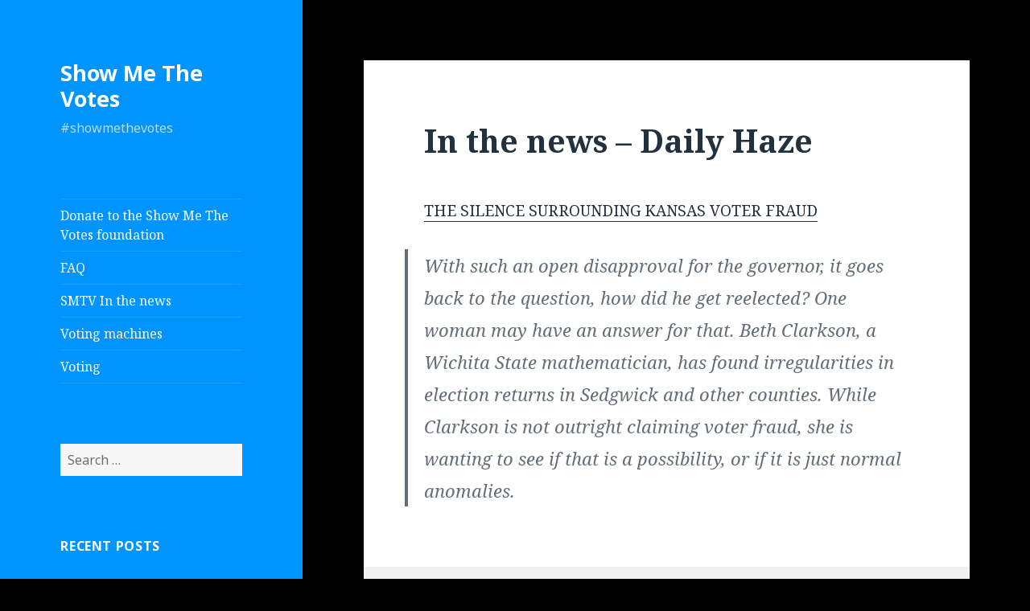

--- FILE ---
content_type: text/html; charset=UTF-8
request_url: https://showmethevotes.org/2015/08/06/in-the-news-2/
body_size: 7264
content:
<!DOCTYPE html>
<html lang="en-US" class="no-js">
<head>
	<meta charset="UTF-8">
	<meta name="viewport" content="width=device-width">
	<link rel="profile" href="http://gmpg.org/xfn/11">
	<link rel="pingback" href="https://showmethevotes.org/xmlrpc.php">
	<!--[if lt IE 9]>
	<script src="https://showmethevotes.org/wp-content/themes/twentyfifteen/js/html5.js"></script>
	<![endif]-->
	<script>(function(html){html.className = html.className.replace(/\bno-js\b/,'js')})(document.documentElement);</script>
<title>In the news &#8211; Daily Haze &#8211; Show Me The Votes</title>
<link rel="alternate" type="application/rss+xml" title="Show Me The Votes &raquo; Feed" href="https://showmethevotes.org/feed/" />
<link rel="alternate" type="application/rss+xml" title="Show Me The Votes &raquo; Comments Feed" href="https://showmethevotes.org/comments/feed/" />
<link rel="alternate" type="application/rss+xml" title="Show Me The Votes &raquo; In the news &#8211; Daily Haze Comments Feed" href="https://showmethevotes.org/2015/08/06/in-the-news-2/feed/" />
		<script type="text/javascript">
			window._wpemojiSettings = {"baseUrl":"https:\/\/s.w.org\/images\/core\/emoji\/72x72\/","ext":".png","source":{"concatemoji":"https:\/\/showmethevotes.org\/wp-includes\/js\/wp-emoji-release.min.js?ver=4.5.27"}};
			!function(e,o,t){var a,n,r;function i(e){var t=o.createElement("script");t.src=e,t.type="text/javascript",o.getElementsByTagName("head")[0].appendChild(t)}for(r=Array("simple","flag","unicode8","diversity"),t.supports={everything:!0,everythingExceptFlag:!0},n=0;n<r.length;n++)t.supports[r[n]]=function(e){var t,a,n=o.createElement("canvas"),r=n.getContext&&n.getContext("2d"),i=String.fromCharCode;if(!r||!r.fillText)return!1;switch(r.textBaseline="top",r.font="600 32px Arial",e){case"flag":return r.fillText(i(55356,56806,55356,56826),0,0),3e3<n.toDataURL().length;case"diversity":return r.fillText(i(55356,57221),0,0),a=(t=r.getImageData(16,16,1,1).data)[0]+","+t[1]+","+t[2]+","+t[3],r.fillText(i(55356,57221,55356,57343),0,0),a!=(t=r.getImageData(16,16,1,1).data)[0]+","+t[1]+","+t[2]+","+t[3];case"simple":return r.fillText(i(55357,56835),0,0),0!==r.getImageData(16,16,1,1).data[0];case"unicode8":return r.fillText(i(55356,57135),0,0),0!==r.getImageData(16,16,1,1).data[0]}return!1}(r[n]),t.supports.everything=t.supports.everything&&t.supports[r[n]],"flag"!==r[n]&&(t.supports.everythingExceptFlag=t.supports.everythingExceptFlag&&t.supports[r[n]]);t.supports.everythingExceptFlag=t.supports.everythingExceptFlag&&!t.supports.flag,t.DOMReady=!1,t.readyCallback=function(){t.DOMReady=!0},t.supports.everything||(a=function(){t.readyCallback()},o.addEventListener?(o.addEventListener("DOMContentLoaded",a,!1),e.addEventListener("load",a,!1)):(e.attachEvent("onload",a),o.attachEvent("onreadystatechange",function(){"complete"===o.readyState&&t.readyCallback()})),(a=t.source||{}).concatemoji?i(a.concatemoji):a.wpemoji&&a.twemoji&&(i(a.twemoji),i(a.wpemoji)))}(window,document,window._wpemojiSettings);
		</script>
		<style type="text/css">
img.wp-smiley,
img.emoji {
	display: inline !important;
	border: none !important;
	box-shadow: none !important;
	height: 1em !important;
	width: 1em !important;
	margin: 0 .07em !important;
	vertical-align: -0.1em !important;
	background: none !important;
	padding: 0 !important;
}
</style>
<link rel='stylesheet' id='cptch_stylesheet-css'  href='https://showmethevotes.org/wp-content/plugins/captcha/css/style.css?ver=4.5.27' type='text/css' media='all' />
<link rel='stylesheet' id='dashicons-css'  href='https://showmethevotes.org/wp-includes/css/dashicons.min.css?ver=4.5.27' type='text/css' media='all' />
<link rel='stylesheet' id='cptch_desktop_style-css'  href='https://showmethevotes.org/wp-content/plugins/captcha/css/desktop_style.css?ver=4.5.27' type='text/css' media='all' />
<link rel='stylesheet' id='twentyfifteen-fonts-css'  href='https://fonts.googleapis.com/css?family=Noto+Sans%3A400italic%2C700italic%2C400%2C700%7CNoto+Serif%3A400italic%2C700italic%2C400%2C700%7CInconsolata%3A400%2C700&#038;subset=latin%2Clatin-ext' type='text/css' media='all' />
<link rel='stylesheet' id='genericons-css'  href='https://showmethevotes.org/wp-content/themes/twentyfifteen/genericons/genericons.css?ver=3.2' type='text/css' media='all' />
<link rel='stylesheet' id='twentyfifteen-style-css'  href='https://showmethevotes.org/wp-content/themes/twentyfifteen/style.css?ver=4.5.27' type='text/css' media='all' />
<style id='twentyfifteen-style-inline-css' type='text/css'>
	/* Color Scheme */

	/* Background Color */
	body {
		background-color: #e9f2f9;
	}

	/* Sidebar Background Color */
	body:before,
	.site-header {
		background-color: #55c3dc;
	}

	/* Box Background Color */
	.post-navigation,
	.pagination,
	.secondary,
	.site-footer,
	.hentry,
	.page-header,
	.page-content,
	.comments-area,
	.widecolumn {
		background-color: #ffffff;
	}

	/* Box Background Color */
	button,
	input[type="button"],
	input[type="reset"],
	input[type="submit"],
	.pagination .prev,
	.pagination .next,
	.widget_calendar tbody a,
	.widget_calendar tbody a:hover,
	.widget_calendar tbody a:focus,
	.page-links a,
	.page-links a:hover,
	.page-links a:focus,
	.sticky-post {
		color: #ffffff;
	}

	/* Main Text Color */
	button,
	input[type="button"],
	input[type="reset"],
	input[type="submit"],
	.pagination .prev,
	.pagination .next,
	.widget_calendar tbody a,
	.page-links a,
	.sticky-post {
		background-color: #22313f;
	}

	/* Main Text Color */
	body,
	blockquote cite,
	blockquote small,
	a,
	.dropdown-toggle:after,
	.image-navigation a:hover,
	.image-navigation a:focus,
	.comment-navigation a:hover,
	.comment-navigation a:focus,
	.widget-title,
	.entry-footer a:hover,
	.entry-footer a:focus,
	.comment-metadata a:hover,
	.comment-metadata a:focus,
	.pingback .edit-link a:hover,
	.pingback .edit-link a:focus,
	.comment-list .reply a:hover,
	.comment-list .reply a:focus,
	.site-info a:hover,
	.site-info a:focus {
		color: #22313f;
	}

	/* Main Text Color */
	.entry-content a,
	.entry-summary a,
	.page-content a,
	.comment-content a,
	.pingback .comment-body > a,
	.author-description a,
	.taxonomy-description a,
	.textwidget a,
	.entry-footer a:hover,
	.comment-metadata a:hover,
	.pingback .edit-link a:hover,
	.comment-list .reply a:hover,
	.site-info a:hover {
		border-color: #22313f;
	}

	/* Secondary Text Color */
	button:hover,
	button:focus,
	input[type="button"]:hover,
	input[type="button"]:focus,
	input[type="reset"]:hover,
	input[type="reset"]:focus,
	input[type="submit"]:hover,
	input[type="submit"]:focus,
	.pagination .prev:hover,
	.pagination .prev:focus,
	.pagination .next:hover,
	.pagination .next:focus,
	.widget_calendar tbody a:hover,
	.widget_calendar tbody a:focus,
	.page-links a:hover,
	.page-links a:focus {
		background-color: #22313f; /* Fallback for IE7 and IE8 */
		background-color: rgba( 34, 49, 63, 0.7);
	}

	/* Secondary Text Color */
	blockquote,
	a:hover,
	a:focus,
	.main-navigation .menu-item-description,
	.post-navigation .meta-nav,
	.post-navigation a:hover .post-title,
	.post-navigation a:focus .post-title,
	.image-navigation,
	.image-navigation a,
	.comment-navigation,
	.comment-navigation a,
	.widget,
	.author-heading,
	.entry-footer,
	.entry-footer a,
	.taxonomy-description,
	.page-links > .page-links-title,
	.entry-caption,
	.comment-author,
	.comment-metadata,
	.comment-metadata a,
	.pingback .edit-link,
	.pingback .edit-link a,
	.post-password-form label,
	.comment-form label,
	.comment-notes,
	.comment-awaiting-moderation,
	.logged-in-as,
	.form-allowed-tags,
	.no-comments,
	.site-info,
	.site-info a,
	.wp-caption-text,
	.gallery-caption,
	.comment-list .reply a,
	.widecolumn label,
	.widecolumn .mu_register label {
		color: #22313f; /* Fallback for IE7 and IE8 */
		color: rgba( 34, 49, 63, 0.7);
	}

	/* Secondary Text Color */
	blockquote,
	.logged-in-as a:hover,
	.comment-author a:hover {
		border-color: #22313f; /* Fallback for IE7 and IE8 */
		border-color: rgba( 34, 49, 63, 0.7);
	}

	/* Border Color */
	hr,
	.dropdown-toggle:hover,
	.dropdown-toggle:focus {
		background-color: #22313f; /* Fallback for IE7 and IE8 */
		background-color: rgba( 34, 49, 63, 0.1);
	}

	/* Border Color */
	pre,
	abbr[title],
	table,
	th,
	td,
	input,
	textarea,
	.main-navigation ul,
	.main-navigation li,
	.post-navigation,
	.post-navigation div + div,
	.pagination,
	.comment-navigation,
	.widget li,
	.widget_categories .children,
	.widget_nav_menu .sub-menu,
	.widget_pages .children,
	.site-header,
	.site-footer,
	.hentry + .hentry,
	.author-info,
	.entry-content .page-links a,
	.page-links > span,
	.page-header,
	.comments-area,
	.comment-list + .comment-respond,
	.comment-list article,
	.comment-list .pingback,
	.comment-list .trackback,
	.comment-list .reply a,
	.no-comments {
		border-color: #22313f; /* Fallback for IE7 and IE8 */
		border-color: rgba( 34, 49, 63, 0.1);
	}

	/* Border Focus Color */
	a:focus,
	button:focus,
	input:focus {
		outline-color: #22313f; /* Fallback for IE7 and IE8 */
		outline-color: rgba( 34, 49, 63, 0.3);
	}

	input:focus,
	textarea:focus {
		border-color: #22313f; /* Fallback for IE7 and IE8 */
		border-color: rgba( 34, 49, 63, 0.3);
	}

	/* Sidebar Link Color */
	.secondary-toggle:before {
		color: #ffffff;
	}

	.site-title a,
	.site-description {
		color: #ffffff;
	}

	/* Sidebar Text Color */
	.site-title a:hover,
	.site-title a:focus {
		color: rgba( 255, 255, 255, 0.7);
	}

	/* Sidebar Border Color */
	.secondary-toggle {
		border-color: #ffffff; /* Fallback for IE7 and IE8 */
		border-color: rgba( 255, 255, 255, 0.1);
	}

	/* Sidebar Border Focus Color */
	.secondary-toggle:hover,
	.secondary-toggle:focus {
		border-color: #ffffff; /* Fallback for IE7 and IE8 */
		border-color: rgba( 255, 255, 255, 0.3);
	}

	.site-title a {
		outline-color: #ffffff; /* Fallback for IE7 and IE8 */
		outline-color: rgba( 255, 255, 255, 0.3);
	}

	/* Meta Background Color */
	.entry-footer {
		background-color: #f1f1f1;
	}

	@media screen and (min-width: 38.75em) {
		/* Main Text Color */
		.page-header {
			border-color: #22313f;
		}
	}

	@media screen and (min-width: 59.6875em) {
		/* Make sure its transparent on desktop */
		.site-header,
		.secondary {
			background-color: transparent;
		}

		/* Sidebar Background Color */
		.widget button,
		.widget input[type="button"],
		.widget input[type="reset"],
		.widget input[type="submit"],
		.widget_calendar tbody a,
		.widget_calendar tbody a:hover,
		.widget_calendar tbody a:focus {
			color: #55c3dc;
		}

		/* Sidebar Link Color */
		.secondary a,
		.dropdown-toggle:after,
		.widget-title,
		.widget blockquote cite,
		.widget blockquote small {
			color: #ffffff;
		}

		.widget button,
		.widget input[type="button"],
		.widget input[type="reset"],
		.widget input[type="submit"],
		.widget_calendar tbody a {
			background-color: #ffffff;
		}

		.textwidget a {
			border-color: #ffffff;
		}

		/* Sidebar Text Color */
		.secondary a:hover,
		.secondary a:focus,
		.main-navigation .menu-item-description,
		.widget,
		.widget blockquote,
		.widget .wp-caption-text,
		.widget .gallery-caption {
			color: rgba( 255, 255, 255, 0.7);
		}

		.widget button:hover,
		.widget button:focus,
		.widget input[type="button"]:hover,
		.widget input[type="button"]:focus,
		.widget input[type="reset"]:hover,
		.widget input[type="reset"]:focus,
		.widget input[type="submit"]:hover,
		.widget input[type="submit"]:focus,
		.widget_calendar tbody a:hover,
		.widget_calendar tbody a:focus {
			background-color: rgba( 255, 255, 255, 0.7);
		}

		.widget blockquote {
			border-color: rgba( 255, 255, 255, 0.7);
		}

		/* Sidebar Border Color */
		.main-navigation ul,
		.main-navigation li,
		.widget input,
		.widget textarea,
		.widget table,
		.widget th,
		.widget td,
		.widget pre,
		.widget li,
		.widget_categories .children,
		.widget_nav_menu .sub-menu,
		.widget_pages .children,
		.widget abbr[title] {
			border-color: rgba( 255, 255, 255, 0.1);
		}

		.dropdown-toggle:hover,
		.dropdown-toggle:focus,
		.widget hr {
			background-color: rgba( 255, 255, 255, 0.1);
		}

		.widget input:focus,
		.widget textarea:focus {
			border-color: rgba( 255, 255, 255, 0.3);
		}

		.sidebar a:focus,
		.dropdown-toggle:focus {
			outline-color: rgba( 255, 255, 255, 0.3);
		}
	}

		/* Custom Header Background Color */
		body:before,
		.site-header {
			background-color: #0094ff;
		}

		@media screen and (min-width: 59.6875em) {
			.site-header,
			.secondary {
				background-color: transparent;
			}

			.widget button,
			.widget input[type="button"],
			.widget input[type="reset"],
			.widget input[type="submit"],
			.widget_calendar tbody a,
			.widget_calendar tbody a:hover,
			.widget_calendar tbody a:focus {
				color: #0094ff;
			}
		}
	
</style>
<!--[if lt IE 9]>
<link rel='stylesheet' id='twentyfifteen-ie-css'  href='https://showmethevotes.org/wp-content/themes/twentyfifteen/css/ie.css?ver=20141010' type='text/css' media='all' />
<![endif]-->
<!--[if lt IE 8]>
<link rel='stylesheet' id='twentyfifteen-ie7-css'  href='https://showmethevotes.org/wp-content/themes/twentyfifteen/css/ie7.css?ver=20141010' type='text/css' media='all' />
<![endif]-->
<script type='text/javascript' src='https://showmethevotes.org/wp-includes/js/jquery/jquery.js?ver=1.12.4'></script>
<script type='text/javascript' src='https://showmethevotes.org/wp-includes/js/jquery/jquery-migrate.min.js?ver=1.4.1'></script>
<script type='text/javascript'>
/* <![CDATA[ */
var cptch_vars = {"nonce":"496ebbcc65","ajaxurl":"https:\/\/showmethevotes.org\/wp-admin\/admin-ajax.php","enlarge":"0"};
/* ]]> */
</script>
<script type='text/javascript' src='https://showmethevotes.org/wp-content/plugins/captcha/js/front_end_script.js?ver=4.5.27'></script>
<link rel='https://api.w.org/' href='https://showmethevotes.org/wp-json/' />
<link rel="EditURI" type="application/rsd+xml" title="RSD" href="https://showmethevotes.org/xmlrpc.php?rsd" />
<link rel="wlwmanifest" type="application/wlwmanifest+xml" href="https://showmethevotes.org/wp-includes/wlwmanifest.xml" /> 
<link rel='prev' title='In the news &#8211; Hays Daily News' href='https://showmethevotes.org/2015/08/06/in-the-news/' />
<link rel='next' title='In the news &#8211; America Blog' href='https://showmethevotes.org/2015/08/06/in-the-news-3/' />
<meta name="generator" content="WordPress 4.5.27" />
<link rel="canonical" href="https://showmethevotes.org/2015/08/06/in-the-news-2/" />
<link rel='shortlink' href='https://showmethevotes.org/?p=15' />
<link rel="alternate" type="application/json+oembed" href="https://showmethevotes.org/wp-json/oembed/1.0/embed?url=https%3A%2F%2Fshowmethevotes.org%2F2015%2F08%2F06%2Fin-the-news-2%2F" />
<link rel="alternate" type="text/xml+oembed" href="https://showmethevotes.org/wp-json/oembed/1.0/embed?url=https%3A%2F%2Fshowmethevotes.org%2F2015%2F08%2F06%2Fin-the-news-2%2F&#038;format=xml" />
		<style type="text/css">.recentcomments a{display:inline !important;padding:0 !important;margin:0 !important;}</style>
		<style type="text/css" id="custom-background-css">
body.custom-background { background-color: #000000; }
</style>
</head>

<body class="single single-post postid-15 single-format-standard custom-background">
<div id="page" class="hfeed site">
	<a class="skip-link screen-reader-text" href="#content">Skip to content</a>

	<div id="sidebar" class="sidebar">
		<header id="masthead" class="site-header" role="banner">
			<div class="site-branding">
										<p class="site-title"><a href="https://showmethevotes.org/" rel="home">Show Me The Votes</a></p>
											<p class="site-description">#showmethevotes</p>
									<button class="secondary-toggle">Menu and widgets</button>
			</div><!-- .site-branding -->
		</header><!-- .site-header -->

			<div id="secondary" class="secondary">

					<nav id="site-navigation" class="main-navigation" role="navigation">
				<div class="menu-menu-container"><ul id="menu-menu" class="nav-menu"><li id="menu-item-289" class="menu-item menu-item-type-post_type menu-item-object-page menu-item-289"><a href="https://showmethevotes.org/donate-to-the-show-me-the-votes-foundation/">Donate to the Show Me The Votes foundation</a></li>
<li id="menu-item-25" class="menu-item menu-item-type-post_type menu-item-object-page menu-item-25"><a title="Why should they show me the votes" href="https://showmethevotes.org/about/">FAQ</a></li>
<li id="menu-item-32" class="menu-item menu-item-type-taxonomy menu-item-object-category current-post-ancestor current-menu-parent current-post-parent menu-item-32"><a href="https://showmethevotes.org/category/in-the-news/">SMTV In the news</a></li>
<li id="menu-item-33" class="menu-item menu-item-type-taxonomy menu-item-object-category menu-item-33"><a href="https://showmethevotes.org/category/voting-machines/">Voting machines</a></li>
<li id="menu-item-34" class="menu-item menu-item-type-taxonomy menu-item-object-category menu-item-34"><a href="https://showmethevotes.org/category/voting/">Voting</a></li>
</ul></div>			</nav><!-- .main-navigation -->
		
		
					<div id="widget-area" class="widget-area" role="complementary">
				<aside id="search-2" class="widget widget_search"><form role="search" method="get" class="search-form" action="https://showmethevotes.org/">
				<label>
					<span class="screen-reader-text">Search for:</span>
					<input type="search" class="search-field" placeholder="Search &hellip;" value="" name="s" />
				</label>
				<input type="submit" class="search-submit screen-reader-text" value="Search" />
			</form></aside>		<aside id="recent-posts-2" class="widget widget_recent_entries">		<h2 class="widget-title">Recent Posts</h2>		<ul>
					<li>
				<a href="https://showmethevotes.org/2018/09/05/the-appeals-court-says-no-i-cant-see-the-votes/">The Appeals Court says no.  I can&#8217;t see the votes.</a>
						</li>
					<li>
				<a href="https://showmethevotes.org/2017/10/28/a-day-at-the-legislature/">A Day at the Legislature</a>
						</li>
					<li>
				<a href="https://showmethevotes.org/2017/10/25/testimony-for-the-oct-27th-meeting-of-the-joint-committee-on-ethics-and-election/">Testimony for the Oct 27th meeting of the Joint committee on Ethics and Election</a>
						</li>
					<li>
				<a href="https://showmethevotes.org/2017/10/12/the-difference-between-provisional-votes-and-counted-votes-in-november-2016-exit-poll/">Provisional Voters Analysis</a>
						</li>
					<li>
				<a href="https://showmethevotes.org/2017/10/05/the-clarkson-curse-never-seen-this-happen-before/">The Clarkson Curse &#8211; Never seen this happen before!</a>
						</li>
				</ul>
		</aside>		<br />
<b>Warning</b>:  count(): Parameter must be an array or an object that implements Countable in <b>/home/cnva1u0um55q/domains/showmethevotes.org/html/wp-includes/class-wp-comment-query.php</b> on line <b>405</b><br />
<aside id="recent-comments-2" class="widget widget_recent_comments"><h2 class="widget-title">Recent Comments</h2><ul id="recentcomments"><li class="recentcomments"><span class="comment-author-link"><a href='http://plus.google.com/+CadeJohnson' rel='external nofollow' class='url'>Cade Johnson</a></span> on <a href="https://showmethevotes.org/2018/09/05/the-appeals-court-says-no-i-cant-see-the-votes/#comment-395">The Appeals Court says no.  I can&#8217;t see the votes.</a></li><li class="recentcomments"><span class="comment-author-link"><a href='http://Www.Theidleloaf.com/adventures-in-car-sharing/' rel='external nofollow' class='url'>Bridgette</a></span> on <a href="https://showmethevotes.org/2016/12/11/what-data-was-excluded-from-my-analysis-and-why/#comment-363">What data was excluded from my analysis and why:</a></li><li class="recentcomments"><span class="comment-author-link">Frank Henry</span> on <a href="https://showmethevotes.org/2017/10/28/a-day-at-the-legislature/#comment-361">A Day at the Legislature</a></li><li class="recentcomments"><span class="comment-author-link"><a href='http://showmethevotes.org/2017/10/28/a-day-at-the-legislature/' rel='external nofollow' class='url'>A Day at the Legislature &#8211; Show Me The Votes</a></span> on <a href="https://showmethevotes.org/2017/10/25/testimony-for-the-oct-27th-meeting-of-the-joint-committee-on-ethics-and-election/#comment-360">Testimony for the Oct 27th meeting of the Joint committee on Ethics and Election</a></li><li class="recentcomments"><span class="comment-author-link">Cade Johnson</span> on <a href="https://showmethevotes.org/2017/10/12/the-difference-between-provisional-votes-and-counted-votes-in-november-2016-exit-poll/#comment-358">Provisional Voters Analysis</a></li></ul></aside><aside id="archives-2" class="widget widget_archive"><h2 class="widget-title">Archives</h2>		<ul>
			<li><a href='https://showmethevotes.org/2018/09/'>September 2018</a></li>
	<li><a href='https://showmethevotes.org/2017/10/'>October 2017</a></li>
	<li><a href='https://showmethevotes.org/2017/06/'>June 2017</a></li>
	<li><a href='https://showmethevotes.org/2017/03/'>March 2017</a></li>
	<li><a href='https://showmethevotes.org/2017/02/'>February 2017</a></li>
	<li><a href='https://showmethevotes.org/2016/12/'>December 2016</a></li>
	<li><a href='https://showmethevotes.org/2016/11/'>November 2016</a></li>
	<li><a href='https://showmethevotes.org/2016/10/'>October 2016</a></li>
	<li><a href='https://showmethevotes.org/2016/09/'>September 2016</a></li>
	<li><a href='https://showmethevotes.org/2016/08/'>August 2016</a></li>
	<li><a href='https://showmethevotes.org/2016/07/'>July 2016</a></li>
	<li><a href='https://showmethevotes.org/2016/06/'>June 2016</a></li>
	<li><a href='https://showmethevotes.org/2016/05/'>May 2016</a></li>
	<li><a href='https://showmethevotes.org/2016/03/'>March 2016</a></li>
	<li><a href='https://showmethevotes.org/2016/02/'>February 2016</a></li>
	<li><a href='https://showmethevotes.org/2016/01/'>January 2016</a></li>
	<li><a href='https://showmethevotes.org/2015/12/'>December 2015</a></li>
	<li><a href='https://showmethevotes.org/2015/11/'>November 2015</a></li>
	<li><a href='https://showmethevotes.org/2015/10/'>October 2015</a></li>
	<li><a href='https://showmethevotes.org/2015/09/'>September 2015</a></li>
	<li><a href='https://showmethevotes.org/2015/08/'>August 2015</a></li>
		</ul>
		</aside><aside id="categories-2" class="widget widget_categories"><h2 class="widget-title">Categories</h2>		<ul>
	<li class="cat-item cat-item-7"><a href="https://showmethevotes.org/category/advocacy/" >Advocacy</a>
</li>
	<li class="cat-item cat-item-8"><a href="https://showmethevotes.org/category/lawsuits/" >Lawsuits</a>
</li>
	<li class="cat-item cat-item-5"><a href="https://showmethevotes.org/category/in-the-news/" >SMTV In the news</a>
</li>
	<li class="cat-item cat-item-3"><a href="https://showmethevotes.org/category/statistics/" >Statistics</a>
</li>
	<li class="cat-item cat-item-1"><a href="https://showmethevotes.org/category/uncategorized/" >Uncategorized</a>
</li>
	<li class="cat-item cat-item-2"><a href="https://showmethevotes.org/category/voting/" >Voting</a>
</li>
	<li class="cat-item cat-item-4"><a href="https://showmethevotes.org/category/voting-machines/" >Voting machines</a>
</li>
		</ul>
</aside><aside id="meta-2" class="widget widget_meta"><h2 class="widget-title">Meta</h2>			<ul>
						<li><a href="https://showmethevotes.org/wp-login.php">Log in</a></li>
			<li><a href="https://showmethevotes.org/feed/">Entries <abbr title="Really Simple Syndication">RSS</abbr></a></li>
			<li><a href="https://showmethevotes.org/comments/feed/">Comments <abbr title="Really Simple Syndication">RSS</abbr></a></li>
			<li><a href="https://wordpress.org/" title="Powered by WordPress, state-of-the-art semantic personal publishing platform.">WordPress.org</a></li>			</ul>
			</aside>			</div><!-- .widget-area -->
		
	</div><!-- .secondary -->

	</div><!-- .sidebar -->

	<div id="content" class="site-content">

	<div id="primary" class="content-area">
		<main id="main" class="site-main" role="main">

		
<article id="post-15" class="post-15 post type-post status-publish format-standard hentry category-in-the-news">
	
	<header class="entry-header">
		<h1 class="entry-title">In the news &#8211; Daily Haze</h1>	</header><!-- .entry-header -->

	<div class="entry-content">
		<p><a href="http://dailyhaze.com/the-silence-surrounding-kansas-voter-fraud/">THE SILENCE SURROUNDING KANSAS VOTER FRAUD</a></p>
<blockquote><p>With such an open disapproval for the governor, it goes back to the question, how did he get reelected? One woman may have an answer for that. Beth Clarkson, a Wichita State mathematician, has found irregularities in election returns in Sedgwick and other counties. While Clarkson is not outright claiming voter fraud, she is wanting to see if that is a possibility, or if it is just normal anomalies.</p></blockquote>
	</div><!-- .entry-content -->

	
	<footer class="entry-footer">
		<span class="posted-on"><span class="screen-reader-text">Posted on </span><a href="https://showmethevotes.org/2015/08/06/in-the-news-2/" rel="bookmark"><time class="entry-date published" datetime="2015-08-06T21:09:36+00:00">August 6, 2015</time><time class="updated" datetime="2015-08-11T07:16:51+00:00">August 11, 2015</time></a></span><span class="byline"><span class="author vcard"><span class="screen-reader-text">Author </span><a class="url fn n" href="https://showmethevotes.org/author/elizabeth/">Beth</a></span></span><span class="cat-links"><span class="screen-reader-text">Categories </span><a href="https://showmethevotes.org/category/in-the-news/" rel="category tag">SMTV In the news</a></span>			</footer><!-- .entry-footer -->

</article><!-- #post-## -->
<br />
<b>Warning</b>:  count(): Parameter must be an array or an object that implements Countable in <b>/home/cnva1u0um55q/domains/showmethevotes.org/html/wp-includes/class-wp-comment-query.php</b> on line <b>405</b><br />

<div id="comments" class="comments-area">

	
	
					<div id="respond" class="comment-respond">
			<h3 id="reply-title" class="comment-reply-title">Leave a Reply <small><a rel="nofollow" id="cancel-comment-reply-link" href="/2015/08/06/in-the-news-2/#respond" style="display:none;">Cancel reply</a></small></h3>				<form action="https://showmethevotes.org/wp-comments-post.php" method="post" id="commentform" class="comment-form" novalidate>
					<p class="comment-notes"><span id="email-notes">Your email address will not be published.</span> Required fields are marked <span class="required">*</span></p><p class="comment-form-comment"><label for="comment">Comment</label> <textarea id="comment" name="comment" cols="45" rows="8" maxlength="65525" aria-required="true" required="required"></textarea></p><p class="comment-form-author"><label for="author">Name <span class="required">*</span></label> <input id="author" name="author" type="text" value="" size="30" maxlength="245" aria-required='true' required='required' /></p>
<p class="comment-form-email"><label for="email">Email <span class="required">*</span></label> <input id="email" name="email" type="email" value="" size="30" maxlength="100" aria-describedby="email-notes" aria-required='true' required='required' /></p>
<p class="comment-form-url"><label for="url">Website</label> <input id="url" name="url" type="url" value="" size="30" maxlength="200" /></p>
<p class="cptch_block"><span class="cptch_title">Are you human?<span class="required"> *</span></span><br /><span class="cptch_wrap">
				<label class="cptch_label" for="cptch_input">
					<span class="cptch_span">nin&#101;</span>
					<span class="cptch_span">&nbsp;&times;&nbsp;</span>
					<span class="cptch_span"><input id="cptch_input" class="cptch_input" type="text" autocomplete="off" name="cptch_number" value="" maxlength="2" size="2" aria-required="true" required="required" style="margin-bottom:0;display:inline;font-size: 12px;width: 40px;" /></span>
					<span class="cptch_span">&nbsp;=&nbsp;</span>
					<span class="cptch_span">&#116;&#104;&#105;rty&nbsp;&#115;ix</span>
					<input type="hidden" name="cptch_result" value="QkQ=" />
					<input type="hidden" name="cptch_time" value="1766325141" />
					<input type="hidden" value="Version: 4.1.8" />
				</label><span class="cptch_reload_button_wrap hide-if-no-js">
					<noscript>
						<style type="text/css">
							.hide-if-no-js {
								display: none !important;
							}
						</style>
					</noscript>
					<span class="cptch_reload_button dashicons dashicons-update"></span>
				</span></span></p><p class="form-submit"><input name="submit" type="submit" id="submit" class="submit" value="Post Comment" /> <input type='hidden' name='comment_post_ID' value='15' id='comment_post_ID' />
<input type='hidden' name='comment_parent' id='comment_parent' value='0' />
</p>				</form>
					</div><!-- #respond -->
		
</div><!-- .comments-area -->

	<nav class="navigation post-navigation" role="navigation">
		<h2 class="screen-reader-text">Post navigation</h2>
		<div class="nav-links"><div class="nav-previous"><a href="https://showmethevotes.org/2015/08/06/in-the-news/" rel="prev"><span class="meta-nav" aria-hidden="true">Previous</span> <span class="screen-reader-text">Previous post:</span> <span class="post-title">In the news &#8211; Hays Daily News</span></a></div><div class="nav-next"><a href="https://showmethevotes.org/2015/08/06/in-the-news-3/" rel="next"><span class="meta-nav" aria-hidden="true">Next</span> <span class="screen-reader-text">Next post:</span> <span class="post-title">In the news &#8211; America Blog</span></a></div></div>
	</nav>
		</main><!-- .site-main -->
	</div><!-- .content-area -->


	</div><!-- .site-content -->

	<footer id="colophon" class="site-footer" role="contentinfo">
		<div class="site-info">
			<form action="https://www.paypal.com/cgi-bin/webscr" method="post" target="_top">
<input type="hidden" name="cmd" value="_s-xclick">
<input type="hidden" name="hosted_button_id" value="AH85W6SQQZH6N">
<input type="image" src="https://www.paypalobjects.com/en_US/i/btn/btn_donateCC_LG.gif" border="0" name="submit" alt="PayPal - The safer, easier way to pay online!">
<img alt="" border="0" src="https://www.paypalobjects.com/en_US/i/scr/pixel.gif" width="1" height="1">
</form>
			<a href="https://www.paypal.com/us/cgi-bin/webscr?cmd=_flow&SESSION=Hs_ZLnUnEyCeTA1sBU2LI-4SSElRTEMSg9e7R8CeSBCGDR5lKWCPJ0Z7E9y&dispatch=5885d80a13c0db1f8e263663d3faee8d64ad11bbf4d2a5a1a0d303a50933f9b2">Donate to Show me the Votes.</a> 
		</div><!-- .site-info -->
	</footer><!-- .site-footer -->

</div><!-- .site -->

<script type='text/javascript' src='https://showmethevotes.org/wp-content/themes/twentyfifteen/js/skip-link-focus-fix.js?ver=20141010'></script>
<script type='text/javascript' src='https://showmethevotes.org/wp-includes/js/comment-reply.min.js?ver=4.5.27'></script>
<script type='text/javascript'>
/* <![CDATA[ */
var screenReaderText = {"expand":"<span class=\"screen-reader-text\">expand child menu<\/span>","collapse":"<span class=\"screen-reader-text\">collapse child menu<\/span>"};
/* ]]> */
</script>
<script type='text/javascript' src='https://showmethevotes.org/wp-content/themes/twentyfifteen/js/functions.js?ver=20150330'></script>
<script type='text/javascript' src='https://showmethevotes.org/wp-includes/js/wp-embed.min.js?ver=4.5.27'></script>

</body>
</html>
